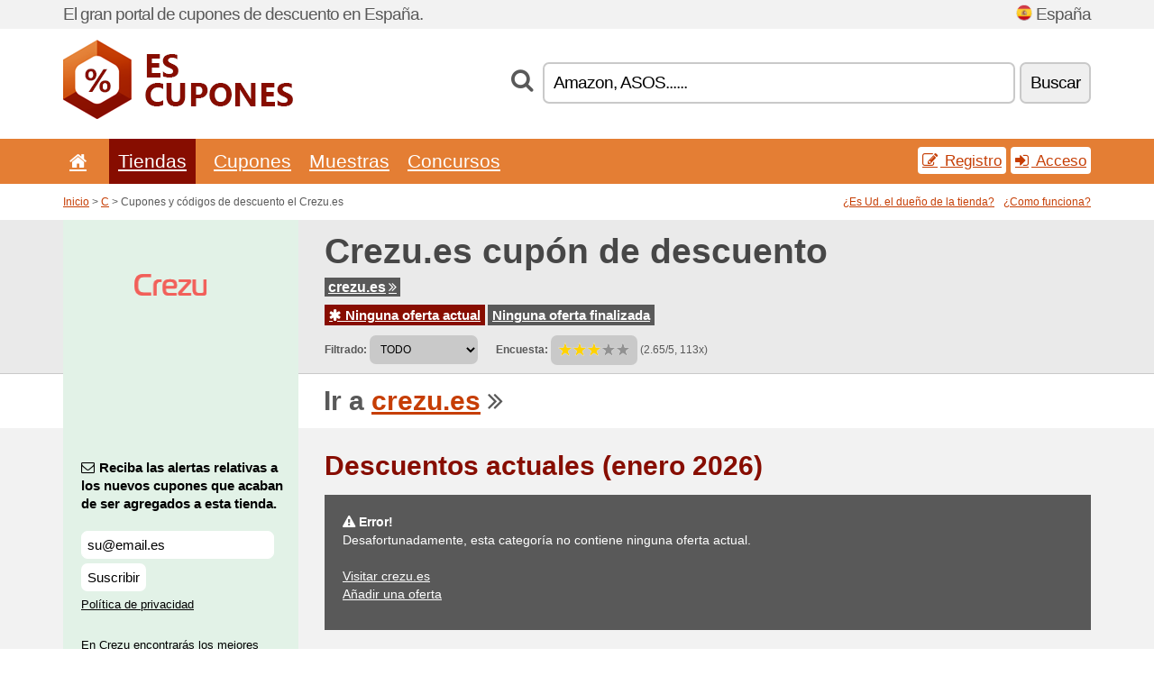

--- FILE ---
content_type: text/html; charset=UTF-8
request_url: https://escupones.net/s/crezu-es/
body_size: 6681
content:
<!doctype html>
<html xmlns="http://www.w3.org/1999/xhtml" lang="es" xml:lang="es">
<head>
 <title> Crezu cupones y códigos de descuento - enero 2026 - Escupones.net</title>
 <meta http-equiv="content-type" content="text/html;charset=utf-8" />
 <meta http-equiv="content-language" content="es" />
 <meta name="language" content="es" />
 <meta name="description" content="Cupones y códigos de descuento el Crezu.es. . Descuentos actuales: ..." />
 <meta name="robots" content="index,follow" />
 <meta name="author" content="Netiq.biz" />
 <meta property="og:type" content="article" />
 <meta property="og:title" content=" Crezu cupones y códigos de descuento - enero 2026 - Escupones.net" />
 <meta property="og:description" content="Cupones y códigos de descuento el Crezu.es. . Descuentos actuales: ..." />
 <meta property="og:site_name" content="EsCupones.net" />
 <meta property="og:url" content="https://escupones.net/s/crezu-es/" />
 <meta property="og:image" content="https://stat.netiq.biz/img/coupons/crezu-es.png" />
 <meta name="twitter:card" content="summary" />
 <meta http-equiv="X-UA-Compatible" content="IE=edge" />
 <meta name="seznam-ranking-position" content="query-exact: 1.0; query-broad: 1.3; (Google compatible)" />
 <link rel="shortcut icon" href="/favicon.ico" type="image/x-icon" /> 
 <link rel="apple-touch-icon" href="/favicon.ico">
 <link rel="search" href="https://escupones.net/search.xml" type="application/opensearchdescription+xml" title="EsCupones.net" />
 <link rel="alternate" type="application/rss+xml" title="RSS 2.0" href="https://escupones.net/rss.php" />
 <meta http-equiv="x-dns-prefetch-control" content="on" />
 <link rel="dns-prefetch" href="https://serv.netiq.biz/" /><link rel="dns-prefetch" href="https://stat.netiq.biz/" /><link rel="dns-prefetch" href="https://www.googletagmanager.com" />
 <meta name="viewport" content="width=device-width, initial-scale=1" />
 <link rel="stylesheet" href="https://serv.netiq.biz/engine/coupons/css/style.css?cache=426" type="text/css" />
 <link rel="alternate" href="https://escupones.net/s/crezu-es/" hreflang="x-default" />
</head>
<body id="engine"><div id="changec"><div class="container"><div class="txt">El gran portal de cupones de descuento en España.</div><div class="lang"><img src="https://stat.netiq.biz/general/flag4/es.png" alt="España" width="16" height="11" />España</div></div></div><div class="bga"></div>
<div id="all" style="margin:0;padding:0;margin-bottom:-20px;">
 <div id="header">
  <div class="container">
   <div class="lang"></div>
   <div class="logo" style="width:255px;height:88px;"><a href="/" title="Cupones y códigos de descuento"><img src="https://serv.netiq.biz/engine/coupons/identity/escupones_net.png" alt="Cupones y códigos de descuento" width="255" height="88" /></a></div>
<div class="search"><form method="get" class="engine" id="searchform" action="/f/"><i class="icon-search"></i><input onfocus="ClearPlaceHolder(this)" onblur="SetPlaceHolder(this)" type="text" name="s" id="search" value="Amazon, ASOS......" /><button title="Buscar" type="submit">Buscar</button></form></div>  </div>
 </div>
 <div id="topmenu"><div class="container"><div class="row"><ul><li><a href="/" title="Inicio"><i class="icon-home"></i></a>&nbsp;</li><li class="active" id="imenu3"><a href="#">Tiendas</a><ul class="menu3"><li><div><div class="h3"><i class="icon-sort-by-alphabet"></i>Tiendas en orden alfabético</div><a href="/a/0-9/"><span>0-9</span></a><a href="/a/a/"><span>A</span></a><a href="/a/b/"><span>B</span></a><a href="/a/c/"><span>C</span></a><a href="/a/d/"><span>D</span></a><a href="/a/e/"><span>E</span></a><a href="/a/f/"><span>F</span></a><a href="/a/g/"><span>G</span></a><a href="/a/h/"><span>H</span></a><a href="/a/i/"><span>I</span></a><a href="/a/j/"><span>J</span></a><a href="/a/k/"><span>K</span></a><a href="/a/l/"><span>L</span></a><a href="/a/m/"><span>M</span></a><a href="/a/n/"><span>N</span></a><a href="/a/o/"><span>O</span></a><a href="/a/p/"><span>P</span></a><a href="/a/q/"><span>Q</span></a><a href="/a/r/"><span>R</span></a><a href="/a/s/"><span>S</span></a><a href="/a/t/"><span>T</span></a><a href="/a/u/"><span>U</span></a><a href="/a/v/"><span>V</span></a><a href="/a/w/"><span>W</span></a><a href="/a/x/"><span>X</span></a><a href="/a/y/"><span>Y</span></a><a href="/a/z/"><span>Z</span></a></div></li></ul></li><li id="imenu2"><a href="#">Cupones</a><ul class="menu2"><li><div class="clearfix"><div class="h3"><i class="icon-ticket"></i>Cupones de la categoría</div><a href="/c/a/"><span>Todo</span></a><a href="/c/alimentos-bebidas-y-tabaco/"><span>Alimentos, bebidas y tabaco</span></a><a href="/c/camisetas-y-camisas/"><span>Camisetas y camisas</span></a><a href="/c/deporte-y-animales/"><span>Deporte y animales</span></a><a href="/c/educacion-y-la-oficina/"><span>Educación y la oficina</span></a><a href="/c/electrodomesticos/"><span>Electrodomésticos</span></a><a href="/c/entretenimiento-y-apuestas/"><span>Entretenimiento y apuestas</span></a><a href="/c/finanzas-y-negocio/"><span>Finanzas y negocio</span></a><a href="/c/hogar-y-jardin/"><span>Hogar y jardín</span></a><a href="/c/internet-y-comunicaciones/"><span>Internet y comunicaciones</span></a><a href="/c/joyeria-y-relojes/"><span>Joyería y relojes</span></a><a href="/c/libros-musica-y-cine/"><span>Libros, música y cine</span></a><a href="/c/ninos-y-mamaes/"><span>Niños y mamáes</span></a><a href="/c/regalos-y-mania/"><span>Regalos y manía</span></a><a href="/c/salud-y-cuidado-corporal/"><span>Salud y cuidado corporal</span></a><a href="/c/viajes-y-coches/"><span>Viajes y coches</span></a></div><div><div class="h3"><i class="icon-bell"></i>Otras posibilidades</div><a href="/c/top/">Las mejores ofertas</a><a href="/c/today/">Termina hoy</a><a href="/c/end/">Ofertas a punto de finalizar</a><a href="/i/add/">+ Añadir una oferta</a></div></li></ul></li><li><a href="/c/free/">Muestras</a></li><li><a href="/c/contest/">Concursos</a></li></ul><div class="loginpanel"><a class="popup-text" href="#register-dialog"><i class="icon-edit"></i> Registro</a><a class="popup-text" href="#login-dialog"><i class="icon-signin"></i> Acceso</a></div></div></div><div id="sresults"></div></div>
 <div><div id="hnavi"><div class="container"><div class="cmenu"><a href="/" title="Cupones y códigos de descuento">Inicio</a> > <a href="/a/c/">C</a> > Cupones y códigos de descuento el Crezu.es</div><div class="navihelp"><a class="popup-text tle" href="#b2breg-dialog">¿Es Ud. el dueño de la tienda?</a><a class="popup-text" href="#help-dialog">¿Como funciona?</a></div></div></div><div id="sinb" class="clearfix"><div class="container"><div class="sle" style="background:#e2f2e7;"><img src="https://stat.netiq.biz/img/coupons/crezu-es.png" alt="Crezu.es" width="270" height="146" /></div><div class="sri"><h1>Crezu.es cupón de descuento</h1><div class="clearfix"><div class="hspan"><a href="/?site=391879-crezu-es" title="crezu-es" class="gray" target="_blank" rel="sponsored">crezu.es<i class="icon-double-angle-right"></i></a></div></div><div class="clearfix"><div class="spanel"><span class="stat tred"><a href="/s/crezu-es/#active"><i class="icon-asterisk"></i> Ninguna oferta actual</a></span> <span class="stat tgrey"><a href="/s/crezu-es/#history">Ninguna oferta finalizada</a></span></div></div><div class="view"><label for="sortby">Filtrado:</label> <select id="sortby" class="sortby" onchange="visibility(this.value);return false;"><option value="1" selected="selected">TODO</option></select><strong style="margin-left:20px;">Encuesta:</strong> <div class="voters"><a href="/s/crezu-es/?store_vote=1"><img src="https://serv.netiq.biz/engine/coupons/img/stars_on.png" width="16" height="15" alt="1/5" style="width:auto;height:auto;" /></a><a href="/s/crezu-es/?store_vote=2"><img src="https://serv.netiq.biz/engine/coupons/img/stars_on.png" width="16" height="15" alt="2/5" style="width:auto;height:auto;" /></a><a href="/s/crezu-es/?store_vote=3"><img src="https://serv.netiq.biz/engine/coupons/img/stars_on.png" width="16" height="15" alt="3/5" style="width:auto;height:auto;" /></a><a href="/s/crezu-es/?store_vote=4"><img src="https://serv.netiq.biz/engine/coupons/img/stars_off.png" width="16" height="15" alt="4/5" style="width:auto;height:auto;" /></a><a href="/s/crezu-es/?store_vote=5"><img src="https://serv.netiq.biz/engine/coupons/img/stars_off.png" width="16" height="15" alt="5/5" style="width:auto;height:auto;" /></a></div> (2.65/5, 113x)<script type="application/ld+json">{"@context":"http://schema.org/","@type":"Store","@id":"https://escupones.net/s/crezu-es/","name":"Crezu.es","url":"https://crezu.es/","image":"https://stat.netiq.biz/img/coupons/crezu-es.png","description":"En Crezu encontrarás los mejores préstamos y créditos rápidos con intereses bajos. ¡El primer préstamo gratis!","aggregateRating":{"@type":"AggregateRating","ratingValue":"2.65","bestRating":"5","worstRating":"1","ratingCount":"113"}}</script></div></div></div></div><div id="bann"><div class="container"><div class="sle" style="background:#e2f2e7;"></div><div class="sri">Ir a <a href="/?site=391879-crezu-es" title="Crezu.es" target="_blank" rel="sponsored">crezu.es</a> <i class="icon-double-angle-right"></i></div></div></div></div>
 <div id="stores" class="container">
  <div id="main" class="row">
<div id="store" style="background-color:#e2f2e7"><div id="sidebar" class="span3" style="background:#e2f2e7"><div class="submeta"><div class="emailnews" style="color:#000000"><label for="getemail" class="tit"><i class="icon-envelope-alt"></i>Reciba las alertas relativas a los nuevos cupones que acaban de ser agregados a esta tienda.</label><form action="./" name="newsletter" id="sigshop" class="lbig" method="post"><input type="text" id="getemail" name="getemail" value="su@email.es" style="width:200px;" aria-label="Reciba las alertas relativas a los nuevos cupones que acaban de ser agregados a esta tienda." href="#newsletter-dialog" class="popup-text tle" /><button type="submit" style="margin-top:5px;" href="#newsletter-dialog" class="click popup-text tle "aria-label="Suscribir">Suscribir</button><input type="hidden" name="getstore" value="391879" /></form><div class="privacy"><a href="/i/privacy/" target="_blank" class="priv">Política de privacidad</a></div></div><style>.plus,.plus a,#sidebar .plus strong,#sidebar .emailnews a,#sidebar .description a,#sidebar .share a{color:#000000;}</style><div class="description" style="color:#000000">En Crezu encontrarás los mejores préstamos y créditos rápidos con intereses bajos. ¡El primer préstamo gratis!</div><div class="share"><p style="color:#000000">En otros países:</p><div class="eright lhe"><div class="flag"><a href="https://arcupones.net/s/crezu-com-ar/" title="Crezu.es cupones de descuento" hreflang="es-ar">Crezu.com.ar</a><img src="https://stat.netiq.biz/general/flag/ar.gif" alt="Crezu.es cupones de descuento" /><br /><a href="https://kuponinaskidku.net/s/crezu-com-ua/" title="Crezu.es коды на скидки" hreflang="ua-ua">Crezu.com.ua</a><img src="https://stat.netiq.biz/general/flag/ua.gif" alt="Crezu.es коды на скидки" /><br /><a href="https://uakupony.net/s/crezu-com-ua-uar/" title="Crezu.es коды на скидки" hreflang="ru-ua">Crezu.com.ua</a><img src="https://stat.netiq.biz/general/flag/ua.gif" alt="Crezu.es коды на скидки" /><br /><a href="https://kzkupony.net/s/crezu-kz/" title="Crezu.es коды на скидки" hreflang="ru-kz">Crezu.kz</a><img src="https://stat.netiq.biz/general/flag/kz.gif" alt="Crezu.es коды на скидки" /><br /><a href="https://lkcoupons.net/s/crezu-lk/" title="Crezu.es Coupon Codes" hreflang="en-lk">Crezu.lk</a><img src="https://stat.netiq.biz/general/flag/lk.gif" alt="Crezu.es Coupon Codes" /><br /><a href="https://mexcupones.net/s/crezu-mx/" title="Crezu.es cupones de descuento" hreflang="es-mx">Crezu.mx</a><img src="https://stat.netiq.biz/general/flag/mx.gif" alt="Crezu.es cupones de descuento" /><br /><a href="https://pinoycoupons.net/s/crezu-ph/" title="Crezu.es Coupon Codes" hreflang="en-ph">Crezu.ph</a><img src="https://stat.netiq.biz/general/flag/ph.gif" alt="Crezu.es Coupon Codes" /><br /><a href="https://kuponrabatowy.net/s/crezu-pl/" title="Crezu.es kody rabatowe" hreflang="pl-pl">Crezu.pl</a><img src="https://stat.netiq.biz/general/flag/pl.gif" alt="Crezu.es kody rabatowe" /><br /><a href="https://cupoanereducere.net/s/crezu-ro/" title="Crezu.es cupoane reduceri" hreflang="ro-ro">Crezu.ro</a><img src="https://stat.netiq.biz/general/flag/ro.gif" alt="Crezu.es cupoane reduceri" /><br /></div></div></div><div class="share"><p style="color:#000000">Compartir:</p><div class="eright lhe"><a href="https://www.facebook.com/sharer/sharer.php?u=https%3A%2F%2Fescupones.net%2Fs%2Fcrezu-es%2F&t=+Crezu+cupones+y+c%C3%B3digos+de+descuento+-+enero+2026" onclick="javascript:window.open(this.href,'','menubar=no,toolbar=no,resizable=yes,scrollbars=yes,height=300,width=600');return false;" target="_blank" style="color:#000000">Facebook</a> <i class="icon-facebook" style="color:#000000"></i><br /><a href="https://twitter.com/share?url=https%3A%2F%2Fescupones.net%2Fs%2Fcrezu-es%2F&text=+Crezu+cupones+y+c%C3%B3digos+de+descuento+-+enero+2026" onclick="javascript:window.open(this.href,'','menubar=no,toolbar=no,resizable=yes,scrollbars=yes,height=300,width=600');return false;" target="_blank" style="color:#000000">Twitter</a> <i class="icon-twitter" style="color:#000000"></i><br /><a href="https://www.linkedin.com/shareArticle?url=https%3A%2F%2Fescupones.net%2Fs%2Fcrezu-es%2F" onclick="javascript:window.open(this.href,'','menubar=no,toolbar=no,resizable=yes,scrollbars=yes,height=300,width=600');return false;" target="_blank" style="color:#000000">LinkedIn</a> <i class="icon-linkedin" style="color:#000000"></i><br /><a href="https://pinterest.com/pin/create/button/?url=https%3A%2F%2Fescupones.net%2Fs%2Fcrezu-es%2F" onclick="javascript:window.open(this.href,'','menubar=no,toolbar=no,resizable=yes,scrollbars=yes,height=300,width=600');return false;" target="_blank" style="color:#000000">Pinterest</a> <i class="icon-pinterest" style="color:#000000"></i><br /><a href="https://api.whatsapp.com/send?text=https%3A%2F%2Fescupones.net%2Fs%2Fcrezu-es%2F" onclick="javascript:window.open(this.href,'','menubar=no,toolbar=no,resizable=yes,scrollbars=yes,height=300,width=600');return false;" target="_blank" style="color:#000000">WhatsApp</a> <i class="icon-phone" style="color:#000000"></i><br /></div></div></div></div><div id="content" class="span9"><div class="row row-wrap"><div class="clearfix"><a name="active"></a><h3 class="more">Descuentos actuales (enero 2026)</h3><div id="alert"><p><strong class="warning"><i class="icon-warning-sign"></i> Error!</strong><br />Desafortunadamente, esta categoría no contiene ninguna oferta actual.<br /><br /><a href="/?site=391879-crezu-es" target="_blank" rel="sponsored">Visitar crezu.es</a><br /><a href="/i/add/?store=crezu-es">Añadir una oferta</a><p></div></div><div class="row row-wrap"><div class="archive atext"><a name="text"></a></div><div><br /><br /></div></div></div><div class="clear"></div></div><script type="application/ld+json">{
"@context":"http://schema.org",
"@type":"BreadcrumbList",
"itemListElement":[{"@type":"ListItem","position":1,"item":{"@id":"https://escupones.net/","name":"Inicio"}},{"@type":"ListItem","position":3,"item":{"@id":"https://escupones.net/s/crezu-es/","name":"Crezu.es cupones de descuento"}}]}</script>
   </div>
  </div>
 </div>
 <div id="social">
<div class="container"><div class="mleft"><h4>Consiga, de forma gratuita, los últimos cupones de descuento a su dirección de correo electrónico...</h4><div class="layer email emailnews"><i class="icon-envelope-alt"></i>Novedades<br /><form action="/" name="newemail" id="nesig" class="lbig" method="post"><input type="text" name="new_email" aria-label="Correo el." value="su@email.es" onfocus="ClearPlaceHolder(this)" onblur="SetPlaceHolder(this)" href="#newsletter-dialog" class="popup-text tle" /><button href="#newsletter-dialog" class="click popup-text tle">Suscribir</button> <span><a href="/i/privacy/" target="_blank">Política de privacidad</a></span></form></div><div style="display:block;"><div class="layer facebook"><i class="icon-facebook"></i><a href="https://www.facebook.com/cuponescodigo" target="_blank">Facebook</a></div><div class="layer twitter"><i class="icon-twitter"></i><a href="https://twitter.com/validcouponsnet/" target="_blank">Twitter</a></div></div></div></div></div><div id="footer" class="clearfix"><div class="container"><div class="mleft"><div class="layer layerr"><h4>EsCupones.net</h4><p>Copyright &copy; 2012-2026 <a href="http://netiq.biz/" target="_blank">NetIQ</a>.<br />Todos los derechos reservados. We may earn a commission when you use one of our coupons/links to make a purchase.<br /><a href="/i/countries/" class="butspec">Change Country<i class="icon-mail-forward"></i></a></p></div><div class="layer layerr"><h4>Informaciones</h4><ul><li><a href="/i/contact/">Contacto</a></li><li><a href="/i/bonus/">Programa de bonus</a></li><li><a href="/i/medium/">Para periodistas</a></li><li><a href="/i/privacy/">Política de privacidad</a></li></ul></div><div class="layer"><h4>Publicidad</h4><ul><li><a href="/i/add/?store=crezu-es">Añadir una oferta</a></li><li><a href="/i/paid/">Publicidad</a></li></ul></div></div></div></div> <div id="login-dialog" class="mfp-with-anim mfp-hide mfp-dialog clearfix">
  <i class="icon-signin dialog-icon"></i>
  <div class="h3">Acceso</div>
  <h5>Bienvenido otra vez, a continuación puede acceder...</h5>
  <div class="row-fluid">
   <form action="./" name="login" method="post" class="dialog-form">
    <p><label for="login">Correo el.:</label><input class="fmi" type="text" value="su@email.es" onfocus="ClearPlaceHolder(this)" onblur="SetPlaceHolder(this)" maxlength="50" name="login" id="login" /></p>
    <p><label for="password">Contraseña:</label><input class="fmi" type="password" maxlength="50" name="pass" id="password" /></p>
    <p class="checkbox"><button type="submit" id="logsubmit" class="btn btn-primary click" name="send">Iniciar sesión</button></p>
   </form>
   <div id="logalert" class="alert"></div>
  </div>
  <ul class="dialog-alt-links">
   <li><a class="popup-text" href="#register-dialog">Registro</a></li>
   <li><a class="popup-text" href="#password-recover-dialog">Contraseña olvidada</a></li>
  </ul>
 </div>
 <div id="register-dialog" class="mfp-with-anim mfp-hide mfp-dialog clearfix">
  <i class="icon-edit dialog-icon"></i>
  <div class="h3">Registro</div>
  <h5>Disfrute de las ventajas de las cuales dispone un usuario registrado. Entre las ventajas se encuentra la visualización de cupones exclusivos, la posibilidad de crear un listado con sus tiendas preferidas, un programa de bonus relativo a los precios y mucho más...</h5>
  <div class="row-fluid">
   <form action="./" name="register" id="tthi2" method="post" class="dialog-form">
    <p><label for="remail">Correo el.:</label><input class="fmi" type="text" value="su@email.es" onfocus="ClearPlaceHolder(this)" onblur="SetPlaceHolder(this)" maxlength="50" name="remail" id="remail" /></p>
    <p><label for="rpass">Contraseña:</label><input class="fmi" type="password" maxlength="50" name="rpass" id="rpass" /></p>
    <p><label for="rpass2">Confirmar:</label><input class="fmi" type="password" value="" maxlength="50" name="rpass2" id="rpass2" /></p>   
    <p><label for="rcaptcha4">CAPTCHA:</label><input class="fmi" type="text" value="" name="acap" id="rcaptcha4" /></p><p class="checkbox"><img src="https://serv.netiq.biz/engine/coupons/scripts/captchax.php" alt="CAPTCHA" width="180" height="40" /><a onclick="document.getElementById('tthi2').submit();" style="font-size:1.2em;bottom:25px;left:190px;position:relative;cursor:pointer;">&#10227;</a><input type="hidden" name="antispam" class="antispam" value="lal" /><input type="hidden" name="antispam2" class="antispam2" value="pop" /><input type="hidden" name="urlt" value="https://" /></p>
    <p class="checkbox"><input type="hidden" name="url" value="http" /><input type="hidden" name="url2" value="http2" /><button type="submit" id="regsubmit" class="btn btn-primary click" name="send">Crea una cuenta</button></p>
    <div id="regalert3" class="alert none"><strong class="warning"><i class="icon-warning-sign"></i>Error:</strong>La dirección de correo electrónico no ha sido solicitada de forma correcta.</div>
    <div id="regalert2" class="alert none"><strong class="warning"><i class="icon-warning-sign"></i>Error:</strong>La contraseña debe contener por lo menos 5 caracteres.</div>
    <div id="regalert" class="alert none"><strong class="warning"><i class="icon-warning-sign"></i>Error:</strong>Las contraseñas introducidas no coinciden.</div>
    <p><input type="checkbox" name="checkbox" class="checkboxe" value="1" /> Estoy de acuerdo con la <a href="/i/privacy/" target="_blank">política de privacidad</a>.</p>
   </form>
   <div id="logalert" class="alert"></div>
  </div>
  <ul class="dialog-alt-links">
   <li><a class="popup-text" href="#login-dialog">Acceso</a></li>
  </ul>
 </div>
 <div id="password-recover-dialog" class="mfp-with-anim mfp-hide mfp-dialog clearfix">
  <i class="icon-retweet dialog-icon"></i>
  <div class="h3">Contraseña olvidada</div>
  <h5>¿Olvidaste tu contraseña? ¡No pasa nada! Le enviaremos uno nuevo...</h5>
  <div class="row-fluid">
   <form action="./" name="forgot" id="tthi2" method="post" class="dialog-form">
    <p><label for="femail">Correo el.:</label><input class="fmi" type="text" value="su@email.es" onfocus="ClearPlaceHolder(this)" onblur="SetPlaceHolder(this)" maxlength="50" name="femail" id="femail" /></p>
    <p><label for="rcaptcha5">CAPTCHA:</label><input class="fmi" type="text" value="" name="acap" id="rcaptcha5" /></p><p class="checkbox"><img src="https://serv.netiq.biz/engine/coupons/scripts/captchax.php" alt="CAPTCHA" width="180" height="40" /><a onclick="document.getElementById('tthi2').submit();" style="font-size:1.2em;bottom:25px;left:190px;position:relative;cursor:pointer;">&#10227;</a><input type="hidden" name="antispam" class="antispam" value="lal" /><input type="hidden" name="antispam2" class="antispam2" value="pop" /><input type="hidden" name="urlt" value="https://" /></p>
    <p class="checkbox"><input type="hidden" name="url" value="http" /><input type="hidden" name="url2" value="http2" /><button type="submit" id="forgotsubmit" class="btn btn-primary click" name="send">Enviar contraseña</button></p>
    <div id="forgotalert" class="alert"></div>
   </form>
  </div>
  <ul class="dialog-alt-links">
   <li><a class="popup-text" href="#login-dialog">Acceso</a></li>
  </ul>
 </div>    
 <div id="newsletter-dialog" class="mfp-with-anim mfp-hide mfp-dialog clearfix">
  <i class="icon-retweet dialog-icon"></i>
  <div class="h3">Novedades</div>
  <h5>Su nuevas tiendas preferidas (visite en el menú Favoritos).</h5>
  <div class="row-fluid">
   <form action="./" name="newsemail" id="tthi2" method="post" class="dialog-form">
    <p><label for="nemail">Correo el.:</label><input class="fmi" type="text" value="su@email.es" onfocus="ClearPlaceHolder(this)" onblur="SetPlaceHolder(this)" maxlength="50"" name="nemail" id="nemail" /></p>
<p><label for="newsstore">Tiendas preferidas:</label><input class="fmi readonly" type="text" value="Crezu.es" id="newsstore" readonly="readonly" /><input type="hidden" name="store" value="391879" /></p>    <p><label for="rcaptcha6">CAPTCHA:</label><input class="fmi" type="text" value="" name="acap" id="rcaptcha6" /></p><p class="checkbox"><img src="https://serv.netiq.biz/engine/coupons/scripts/captchax.php" alt="CAPTCHA" width="180" height="40" /><a onclick="document.getElementById('tthi2').submit();" style="font-size:1.2em;bottom:25px;left:190px;position:relative;cursor:pointer;">&#10227;</a><input type="hidden" name="antispam" class="antispam" value="lal" /><input type="hidden" name="antispam2" class="antispam2" value="pop" /><input type="hidden" name="urlt" value="https://" /></p>
    <p class="checkbox"><button type="submit" id="newssubmit" class="btn btn-primary click" name="send">Iniciar sesión</button></p>
    <div id="newsalert" class="alert"></div>
   </form>
  </div>
  <ul class="dialog-alt-links">
   <li><a class="popup-text" href="#login-dialog">Acceso</a></li>
  </ul>
 </div>  
 <div id="help-dialog" class="mfp-with-anim mfp-hide mfp-dialog clearfix">
  <i class="icon-question dialog-icon"></i>
  <div class="h3">¿Como utilizar el cupón de descuento?</div>
  <div class="row-fluid txt">
   <h4><span>1. Buscar descuentos</span></h4>
   <p>Encuentre el descuento para su tienda preferida. Familiarícese con las condiciones relativas a los descuentos y haga clic en correspondencia del cupón para visualizar y copiar el código.</p>
   <h4><span>2. Utilización de los cupones</span></h4>
   <p>Durante la realización del pedido, inserte el cupón en la columna correspondiente („Cupón de descuento“, „Código de descuento“ etc.).</p>
   <h4><span>3. Ahorrar dinero</span></h4>
   <p>El descuento se aplica al importe del pedido y, de esta forma, ahorra Ud. dinero. </p>
  </div>
 </div>
<div id="b2breg-dialog" class="mfp-with-anim mfp-hide mfp-dialog clearfix"><i class="icon-edit dialog-icon"></i><div class="h3">Registro de administrador de tienda</div><h5>Regístrese en calidad de administrador de esta tienda y tendrá la posibilidad de modificar y de publicar directamente las ofertas.<br /><br />La dirección de correo electrónico tiene que ser registrada en los contactos de la tienda y en el dominio de esta. Dentro de 24 horas recibirá los datos de acceso.</h5><div class="row-fluid"><form action="./" name="b2breg" id="tthi2" method="post" class="dialog-form"><p><label for="bemail">Correo el.:</label><input class="fmi" type="text" value="su@email.es" onfocus="ClearPlaceHolder(this)" onblur="SetPlaceHolder(this)" maxlength="50" name="bemail" id="bemail" /></p><p><label for="bshop1">Tienda:</label><select id="bshop1" name="bshop" class="fmi" readonly="readonly"><option value="391879">Crezu.es</option></select></p><p><label for="rcaptcha7">CAPTCHA:</label><input class="fmi" type="text" value="" name="acap" id="rcaptcha7" /></p><p class="checkbox"><img src="https://serv.netiq.biz/engine/coupons/scripts/captchax.php" alt="CAPTCHA" width="180" height="40" /><a onclick="document.getElementById('tthi2').submit();" style="font-size:1.2em;bottom:25px;left:190px;position:relative;cursor:pointer;">&#10227;</a><input type="hidden" name="antispam" class="antispam" value="lal" /><input type="hidden" name="antispam2" class="antispam2" value="pop" /><input type="hidden" name="urlt" value="https://" /></p><p class="checkbox"><button type="submit" id="b2breg" class="btn btn-primary click" name="send">Crea una cuenta</button></p></form><div id="b2balert" class="alert"></div></div><ul class="dialog-alt-links"><li><a class="popup-text" href="#login-dialog">Acceso</a></li></ul></div><div id="tag-dialog" class="mfp-with-anim mfp-hide mfp-dialog clearfix"><i class="icon-edit dialog-icon"></i><div class="h3"> - Crezu.es</div><h5></h5><div class="row-fluid"><form action="./" name="tagreg" method="post" class="dialog-form"><p><label for="blist">:</label><input class="fmi readonly" type="text" value="" maxlength="50" name="blist" id="blist" readonly="readonly" /></p><p><label for="bshop2">Tienda:</label><select id="bshop2" name="bshop" class="fmi" readonly="readonly"><option value="391879">Crezu.es</option></select></p><p><label for="btag">:</label><input class="fmi" type="text" value="" maxlength="50" name="btag" id="btag" /></p><p class="checkbox"><button type="submit" id="tagreg" class="btn btn-primary click" name="send">Añadir</button></p></form><div id="tagalert" class="alert"></div></div></div><div class="none">
<script async src="https://www.googletagmanager.com/gtag/js?id=G-BJC3LFHZPQ"></script>
<script>
window.dataLayer = window.dataLayer || [];
function gtag(){dataLayer.push(arguments);}
gtag('js',new Date());
gtag('config','G-BJC3LFHZPQ');
gtag('config','G-BJC3LFHZPQ',{cookie_flags:'max-age=7200;secure;samesite=none'});
</script>
<script type="application/ld+json">{
"@context":"http://schema.org",
"@type":"WebSite",
"@id":"#website",
"url":"https://escupones.net",
"name":"Escupones.net",
"description":"Portal del cupones de descuento en España. Códigos y cupones de descuento para las tiendas más visitadas en Internet. Actualización diaria, cupones exclusivos.",
"potentialAction":{"@type":"SearchAction","target":"https://escupones.net/s/{search_term_string}","query-input":"required name=search_term_string"}
}</script>
<script type="text/javascript" src="https://serv.netiq.biz/engine/coupons/js/script.js?cache=167"></script>
</div>
<link rel="stylesheet" href="/font.css?cache=2" />
</body>
</html>
